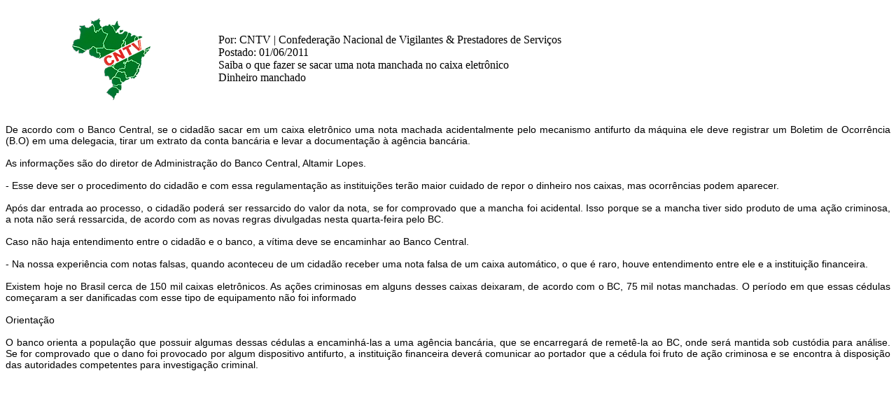

--- FILE ---
content_type: text/html; charset=iso-8859-1
request_url: https://cntv.org.br/desc_imprimir_noticia.php?id=2199
body_size: 1473
content:
<body onLoad="javascript:print();">
<table width="100%" border="0" cellspacing="0" cellpadding="0">
  <tr>
    <td colspan="2">&nbsp;</td>
  </tr>
  <tr>
    <td width="24%" align="center"><img src="images/logo cntv em corda.png" width="114" height="117"></td>
    <td width="76%"><table width="100%" border="0" cellspacing="0" cellpadding="0">
      <tr>
        <td>Por: CNTV | Confederação Nacional de Vigilantes & Prestadores de Serviços</td>
      </tr>
      <tr>
        <td>Postado: 01/06/2011</td>
      </tr>
      <tr>
        <td>Saiba o que fazer se sacar uma nota manchada no caixa eletrônico</td>
      </tr>
      <tr>
        <td>Dinheiro manchado</td>
      </tr>
    </table></td>
  </tr>
  <tr>
    <td colspan="2">&nbsp;</td>
  </tr>
</table>
<table width="100%" border="0" cellspacing="0" cellpadding="0">
  <tr>
    <td></td>
  </tr>
  <tr>
    <td style="text-align:justify; font:14px Arial, Helvetica, sans-serif;"><br>
De acordo com o Banco Central, se o cidadão sacar em um caixa eletrônico uma nota machada acidentalmente pelo mecanismo antifurto da máquina ele deve registrar um Boletim de Ocorrência (B.O) em uma delegacia, tirar um extrato da conta bancária e levar a documentação à agência bancária.<br>
<br>
As informações são do diretor de Administração do Banco Central, Altamir Lopes.<br>
<br>
- Esse deve ser o procedimento do cidadão e com essa regulamentação as instituições terão maior cuidado de repor o dinheiro nos caixas, mas ocorrências podem aparecer.<br>
<br>
Após dar entrada ao processo, o cidadão poderá ser ressarcido do valor da nota, se for comprovado que a mancha foi acidental. Isso porque se a mancha tiver sido produto de uma ação criminosa, a nota não será ressarcida, de acordo com as novas regras divulgadas nesta quarta-feira pelo BC.<br>
<br>
Caso não haja entendimento entre o cidadão e o banco, a vítima deve se encaminhar ao Banco Central.<br>
<br>
- Na nossa experiência com notas falsas, quando aconteceu de um cidadão receber uma nota falsa de um caixa automático, o que é raro, houve entendimento entre ele e a instituição financeira.<br>
<br>
Existem hoje no Brasil cerca de 150 mil caixas eletrônicos. As ações criminosas em alguns desses caixas deixaram, de acordo com o BC, 75 mil notas manchadas. O período em que essas cédulas começaram a ser danificadas com esse tipo de equipamento não foi informado<br>
<br>
Orientação <br>
<br>
O banco orienta a população que possuir algumas dessas cédulas a encaminhá-las a uma agência bancária, que se encarregará de remetê-la ao BC, onde será mantida sob custódia para análise. Se for comprovado que o dano foi provocado por algum dispositivo antifurto, a instituição financeira deverá comunicar ao portador que a cédula foi fruto de ação criminosa e se encontra à disposição das autoridades competentes para investigação criminal.<br>
<br>
<br>
</td>
  </tr>
  <tr>
    <td>&nbsp;</td>
  </tr>
</table>

<script defer src="https://static.cloudflareinsights.com/beacon.min.js/vcd15cbe7772f49c399c6a5babf22c1241717689176015" integrity="sha512-ZpsOmlRQV6y907TI0dKBHq9Md29nnaEIPlkf84rnaERnq6zvWvPUqr2ft8M1aS28oN72PdrCzSjY4U6VaAw1EQ==" data-cf-beacon='{"version":"2024.11.0","token":"93747f26d39e41f6af5bf46f5546c148","r":1,"server_timing":{"name":{"cfCacheStatus":true,"cfEdge":true,"cfExtPri":true,"cfL4":true,"cfOrigin":true,"cfSpeedBrain":true},"location_startswith":null}}' crossorigin="anonymous"></script>
</body>